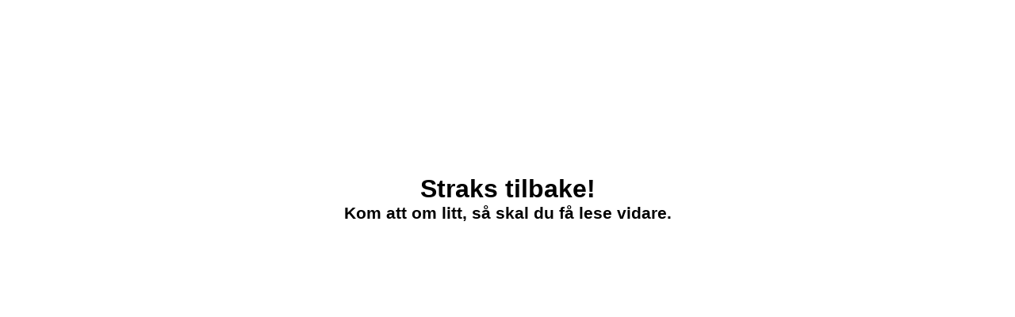

--- FILE ---
content_type: text/html; charset=UTF-8
request_url: https://bjellatidende.no/2021/09/21/utbetring-av-veg-og-va-anlegg-i-horisonten/
body_size: 168
content:
<html><head><title>Bjella Tidende | Straks tilbake</title></head><body><h1 style='text-align:center;font-family:sans-serif;margin-left:auto;margin-right: auto;max-width: 500px;color: #000;background-color: #fff;padding: 20px;margin-top:200px'>Straks tilbake!<span style='text-align:center;font-size:0.65em;'><br/>Kom att om litt, så skal du få lese vidare.</span></h1></body></html>